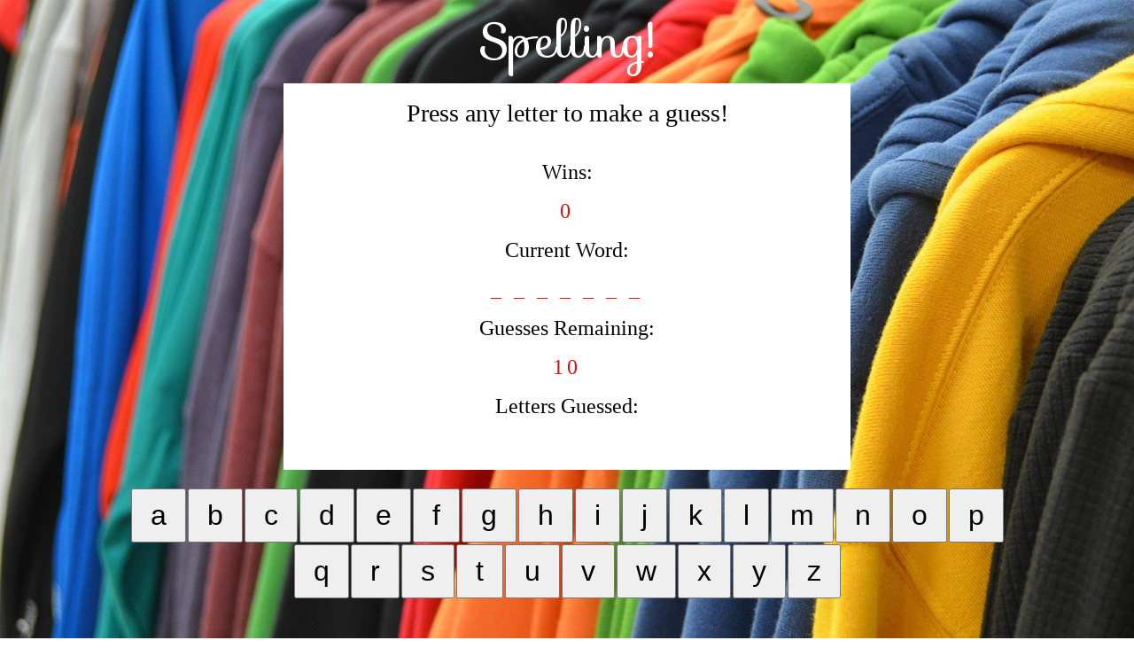

--- FILE ---
content_type: text/html; charset=utf-8
request_url: https://hebrews110.github.io/hangman/pages/la6-106.html
body_size: 421
content:
<!--Language Arts 1 Spelling-->

<!DOCTYPE html>
<html lang="en-us">
  <head>
    <meta charset="UTF-8">
    <title>Spelling</title>
    <meta name="viewport" content="width=device-width, initial-scale=1.0">
    <link rel="icon" href="../favicon.ico" type="image/x-icon">
    <link rel="stylesheet" href="../assets/css/reset.css"/>
    <link rel="stylesheet" href="../assets/css/game.css"/>
    <link href='https://fonts.googleapis.com/css?family=Sofia' rel='stylesheet'>

  </head>

  <body id="picture">

    <div id="title"></div>

    <div id="messages">
        <h1 id="gameover">GAME OVER</h1>
        <h2 id="giveAnswer">The correct answer was <span id="correctAnswer"></span>.</h2>
        <h1 id="youwin">YOU WIN!</h1>
        <h3 id="tryAgain">Play again!</h3>
    </div>

      <div id="stats">
        <h2 id="directions">Press any letter to make a guess!</h2>
        <h3>Wins:</h3>
        <h4 id="totalWins"></h4>
        <h3>Current Word:</h3>
        <h4 id="currentWord"></h4>
        <h3>Guesses Remaining:</h3>
        <h4 id="remainingGuesses"></h4>
        <h3>Letters Guessed:</h3>
        <h3 id="guessedLetters"></h3>

      </div>

   <div id="buttons"></div>

      <script
        src="https://code.jquery.com/jquery-3.1.1.min.js"
        integrity="sha256-hVVnYaiADRTO2PzUGmuLJr8BLUSjGIZsDYGmIJLv2b8="
        crossorigin="anonymous"></script>
      <script src="../assets/javascript/la6-106.js" type="text/javascript"></script>
      <script src="../assets/javascript/gameSpelling.js" type="text/javascript"></script>

  </body>

</html>


--- FILE ---
content_type: text/css; charset=utf-8
request_url: https://hebrews110.github.io/hangman/assets/css/game.css
body_size: 221
content:

/*from style*/

html, body {
    /* Because we are attaching the background-image to body, body needs to be 100% of the screen
     * height for size: cover to work properly. */
    min-height: 100%;
    height: 100%;
}

#image, .brainblast-guesstheword {
  background-image: url('../assets/images/vocabPrincess.jpg');
  background-size: cover;
}

#gameover, #tryAgain, #youwin {
    display: none;
    text-align: center;
    font-size: 28px;
}

h1 {
    font-weight: 300;
    color: #db0f0f;
    padding: 20px;
}

h2 {
    text-align: center;
    font-size: 28px;
    font-family: Cambria, Cochin, Georgia, Times, 'Times New Roman', serif;
    padding: 20px;
}

h3 {
    text-align: center;
    font-size: 24px;
    padding: 20px;
}

#totalWins, #currentWord,
#remainingGuesses, #guessedLetters  {
    text-align: center;
    font-size: 24px;
    color: #db0f0f;
    letter-spacing: 4px;
}

#guessedLetters {
  overflow-wrap: break-word;
}

#title {
    text-align: center;
    font-size: 54px;
    color: white;
    margin: 20px;
    font-family: "Sofia";
}

.brainblast-guesstheword #title {
    display: none;
}

#stats {
    margin: auto;
    width: 50%;
    background: white;
}

#messages {
    margin: 20px auto;
    width: 50%;
    background: white;
}

#buttons {
  margin:  20px auto;
  display: flex;
  flex-wrap: wrap;
  justify-content: center;
  width: 80%;
  cursor: pointer;
}

.letter-button {
  padding: 10px 20px;
  margin: 1px;
  font-size: 2rem;
}

#messages {
  background-color: #d0d5dd;
  padding:20px;
  display: none;
}

#tryAgain {
  cursor: pointer;
  border: 5px solid #000;
  border-radius: 5px;
  padding:10px;
  margin:auto;
}

#tryAgain:hover {
  background-color: #db0f0f;
}

@media only screen and (max-width: 980px) {
    #stats {
        width: 70%;
    }
}

@media only screen and (max-width: 768px) {
       #stats,
      #buttons {
            width: 90%;
       }
}

/* put space between the letters */
.guessing-word-space {
  margin: 0 8px;
}

--- FILE ---
content_type: application/javascript; charset=utf-8
request_url: https://hebrews110.github.io/hangman/assets/javascript/gameSpelling.js
body_size: 1371
content:
//Main Game Javascript

var guessedLetters = [];    // Stores the letters guessed already
var currentWordIndex;       // Index of the current word
var guessingWord = [];      // Word being built to match the current word
var remainingGuesses = 10;   // How many tries a player has left
var wins = 0;               // How many wins earned
var winCheck = 0;           //stops wins from accumulating after game is over

var image = ['../assets/images/shells.jpg', '../assets/images/feathers.jpg', '../assets/images/mountains.jpg', '../assets/images/flowers.jpg', '../assets/images/bananas.jpg', '../assets/images/sharks.jpg', '../assets/images/sweatshirts.jpg', '../assets/images/waters.jpg', '../assets/images/stars.jpg'];
var title = " Spelling!"
var p = Math.floor(Math.random() * 9);
var string = image[p];

document.getElementById('picture').style.backgroundImage = "url('" + string + "')";
$("#title").text(title);

//reset variables
function resetGame() {
    currentWordIndex = Math.floor(Math.random() * (list.length));
    guessedLetters = [];
    guessingWord = [];
    remainingGuesses = 10;

    for (var i = 0; i < list[currentWordIndex].length; i++) {
        guessingWord.push(" _ ");
    }
    updateDisplay();

}; //ends reset

resetGame();

function updateDisplay()    {
                 // Updates the display on the HTML
    document.getElementById("totalWins").innerText = wins;
    document.getElementById("currentWord").innerText = "";
    for (var i = 0; i < guessingWord.length; i++) {
        document.getElementById("currentWord").innerText += guessingWord[i];
    }
    document.getElementById("remainingGuesses").innerText = remainingGuesses;
    document.getElementById("guessedLetters").innerText = guessedLetters;

    if(remainingGuesses == 0) {
        console.log("Remaining guesses equals 0");
        $("#messages").css("display", "block");
        $("#giveAnswer").css("display", "block");
        $("#correctAnswer").html(list[currentWordIndex]);
        document.getElementById("youwin").style.cssText = "display:none";
        document.getElementById("tryAgain").style.cssText = "display:block";
      }

      if(wins == 8) {
        document.getElementById("gameover").style.cssText = "display: block";
        document.getElementById("tryAgain").style.cssText = "display:none";
      }
}; //ends update display

function newWord() {
    if (currentWordIndex == list.length-1) {
      currentWordIndex = 0
    } else {
      currentWordIndex++;
    }
    guessedLetters = [];
    guessingWord = [];
    remainingGuesses = 10;

    for (var i = 0; i < list[currentWordIndex].length; i++) {
        guessingWord.push(" _ ");
    }

    updateDisplay();

}; //ends

document.onkeyup = function(event) {

    // Checking to make sure A-Z was pressed.
        if(event.keyCode >= 65 && event.keyCode <= 90) {
            makeGuess(event.key.toLowerCase());
   //     }
    }

}; // ends onkey

function makeGuess(letter) {
    if (remainingGuesses > 0) {
       console.log("remaing guesses greater than 0");
        if (guessedLetters.indexOf(letter) === -1) {            // Make sure we didn't use this letter yet
            guessedLetters.push(letter);
            evaluateGuess(letter);
           }
    }
    checkWin();
    updateDisplay();

}; //ends makeGuess

 // This function takes a letter and finds all instances of
// appearance in the string and replaces them in the guess word.

function evaluateGuess(letter) {
    console.log("evaluating guess");
    // Array to store positions of letters in string
    var positions = [];
    // Loop through word finding all instances of guessed letter, store the indicies in an array.
    for (var i = 0; i < list[currentWordIndex].length; i++) {
        if(list[currentWordIndex][i] === letter) {
            positions.push(i);
        }
    }
    // if there are no indicies, remove a guess
    if (positions.length <= 0) {
        remainingGuesses--;
    }
    else {
        // Loop through all the indicies and replace the '_' with a letter.
        for(var i = 0; i < positions.length; i++) {
            guessingWord[positions[i]] = letter;
        }
    }
};

$("#tryAgain").click(function() {
  winCheck = 0;
  console.log("winCheck 0");
  $("#directions").text("Press any letter to make a guess.");
  newWord();

  $("#messages").css("display", "none");
  $("#buttons").css("display", "flex");
  updateDisplay();
});


function checkWin() {
  console.log("checking win");
   blanks = 0;
    for (i = 0; i < guessingWord.length; i++) {
       if (guessingWord[i] == " _ ") {
        blanks = 1;
        return;
       };
    };
     console.log("checking for blanks if equals zero");
     if (blanks == 0) {
       console.log("blanks not one so win");
         $("#messages").css("display", "block");
         $("#giveAnswer").css("display", "none");
        document.getElementById("youwin").style.cssText = "display: block";
        document.getElementById("tryAgain").style.cssText= "display: block";
        if (winCheck==0){
          console.log("found winCheck is 0 so adding win");
          wins++;
        };
        winCheck = 1;
        console.log("winCheck is now 1 because won");
        if(wins == 8) {
          document.getElementById("gameover").style.cssText = "display: block";
          document.getElementById("tryAgain").style.cssText = "display:none";
        }
       };

}; // ends checkWin

$(document).ready(function() {

    //Creates the buttons, assigns each a letter as an attribute, NO Spanish accents

        var letters = ["a", "b", "c", "d", "e", "f", "g", "h", "i", "j", "k", "l", "m", "n", "o", "p", "q", "r", "s", "t", "u", "v", "w", "x", "y", "z"];

    for (var i = 0; i < letters.length; i++) {

      var letterBtn = $("<button>");

      letterBtn.addClass("letter-button");

      letterBtn.attr("data-letter", letters[i]);

      letterBtn.text(letters[i]);

      $("#buttons").append(letterBtn);
    }

    //Runs when a button is clicked, gets attribute of button and uses it to make a guess
    $(".letter-button").on("click", function() {
        var letterGuess = this.getAttribute("data-letter");
        makeGuess(letterGuess);
        // var definition = definitions[currentWordIndex];
        // $("#directions").text(definition);

        })

});


--- FILE ---
content_type: application/javascript; charset=utf-8
request_url: https://hebrews110.github.io/hangman/assets/javascript/la6-106.js
body_size: 660
content:
//language arts spelling word list
//copy and change words for new game
var title = "Spelling";

var list = [
    'adequate',
    'aluminum',
    'abolish',
    'accident',
    'algebra',
    'audible',
    'awful',
    'alchemy',
    'autumn',
    'athlete',
    'ailment',
    'attorney',
    'associate',
    'adverb',
    'ascend',
    'arise',
    'adventure',
    'approval',
    'advisor',
    'appreciate',
    'advantage',
    'admissible',
    'ancient',
    'adopt',
    'absence'
];

var definitions = [
  "Wages for some workers are not ____ to support a family.",
  "The can was made from ____.",
  "Do you think it's right to ____ prayer in schools?",
  "The officer was investigating the ____.",
  "Learning ____ is the foundation for understanding higher mathematics.",
  "Her answer to the judge was barely ____.",
  "The quality of education is that country is ____.",
  "In the Middle Ages, those who practiced ____ tried to turn ordinary metals into gold.",
  "The ____ leaves made an explosion of color along the road.",
  "The young ____ was seriously injured in yesterday's competition.",
  "It seems that every day my sister suffers from some new ____",
  "The accused man's ____ decided to quit on the day of the trial.",
  "You can talk to my business ____, Mr. Brown.",
  "An ____ tells how an action is done.",
  "The disciples were amazed to see the Lord ____ into heaven before their eyes.",
  "A new empire will ____ from the remains of the old one.",
  "Our family enjoyed our 15-year ____ overseas.",
  "Don't worry about getting ____ from other people; it's more important to get it from God.",
  "My career ____ told me to apply for a job in Mexico.",
  "My mother didn't ____ my remarks about the appearance of her brussel sprout surprise.",
  "Anyone who speak English fluently has an ____ in the international job market.", 
  "The judge ruled that the evidence was not ____ in court.",
  "When we were in Greece, we played on ____ ruins.",
  "My parents want to ____ twins from China.",
  "His ____ was noticed by everyone, and some began to worry."
  ]
